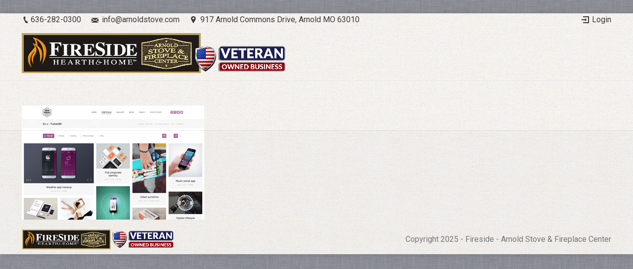

--- FILE ---
content_type: text/html; charset=UTF-8
request_url: https://www.arnoldstove.com/laptop-screen-01-jpg/
body_size: 5862
content:
<!DOCTYPE html>
<!--[if IE 6]>
<html id="ie6" class="ancient-ie old-ie no-js" lang="en-US"
	prefix="og: https://ogp.me/ns#" >
<![endif]-->
<!--[if IE 7]>
<html id="ie7" class="ancient-ie old-ie no-js" lang="en-US"
	prefix="og: https://ogp.me/ns#" >
<![endif]-->
<!--[if IE 8]>
<html id="ie8" class="old-ie no-js" lang="en-US"
	prefix="og: https://ogp.me/ns#" >
<![endif]-->
<!--[if IE 9]>
<html id="ie9" class="old-ie9 no-js" lang="en-US"
	prefix="og: https://ogp.me/ns#" >
<![endif]-->
<!--[if !(IE 6) | !(IE 7) | !(IE 8)  ]><!-->
<html class="no-js" lang="en-US"
	prefix="og: https://ogp.me/ns#" >
<!--<![endif]-->
<head>
	<meta charset="UTF-8" />
		<meta name="viewport" content="width=device-width, initial-scale=1, maximum-scale=1">
		<script type="text/javascript">
function createCookie(a,d,b){if(b){var c=new Date;c.setTime(c.getTime()+864E5*b);b="; expires="+c.toGMTString()}else b="";document.cookie=a+"="+d+b+"; path=/"}function readCookie(a){a+="=";for(var d=document.cookie.split(";"),b=0;b<d.length;b++){for(var c=d[b];" "==c.charAt(0);)c=c.substring(1,c.length);if(0==c.indexOf(a))return c.substring(a.length,c.length)}return null}function eraseCookie(a){createCookie(a,"",-1)}
function areCookiesEnabled(){var a=!1;createCookie("testing","Hello",1);null!=readCookie("testing")&&(a=!0,eraseCookie("testing"));return a}(function(a){var d=readCookie("devicePixelRatio"),b=void 0===a.devicePixelRatio?1:a.devicePixelRatio;areCookiesEnabled()&&null==d&&(createCookie("devicePixelRatio",b,7),1!=b&&a.location.reload(!0))})(window);
</script>	<link rel="profile" href="https://gmpg.org/xfn/11" />
	<link rel="pingback" href="https://www.arnoldstove.com/xmlrpc.php" />
	<!--[if IE]>
	<script src="//html5shiv.googlecode.com/svn/trunk/html5.js"></script>
	<![endif]-->
	<img border="0" src="https://r.turn.com/r/beacon?b2=EYMvhbaM10aV8ao_RC_gecak2K4_Ge7lWPgaBYDX8Oa73iiswlGqQoF7BPRW00WyWt2qQsQz5NfZPZkk0cwQ-w&cid=">
<script>
  (function(i,s,o,g,r,a,m){i['GoogleAnalyticsObject']=r;i[r]=i[r]||function(){
  (i[r].q=i[r].q||[]).push(arguments)},i[r].l=1*new Date();a=s.createElement(o),
  m=s.getElementsByTagName(o)[0];a.async=1;a.src=g;m.parentNode.insertBefore(a,m)
  })(window,document,'script','//www.google-analytics.com/analytics.js','ga');

  ga('create', 'UA-63791443-1', 'auto');
  ga('send', 'pageview');

</script>
<img border="0" src="https://r.turn.com/r/beacon?b2=3cbcHuJK_30CAUC_qI_kD4ttyPl1HK6oYAzxxM3hOBzq0Z9fEUPiat1nU4HtTnYXJd89W5j-2tfQCvvwIckPeg&cid="><title>laptop-screen-01.jpg | Fireside - Arnold Stove &amp; Fireplace</title>

		<!-- All in One SEO 4.1.2.1 -->
		<meta property="og:site_name" content="Fireside - Arnold Stove &amp; Fireplace |" />
		<meta property="og:type" content="article" />
		<meta property="og:title" content="laptop-screen-01.jpg | Fireside - Arnold Stove &amp; Fireplace" />
		<meta property="article:published_time" content="2014-12-19T09:09:40Z" />
		<meta property="article:modified_time" content="2014-12-19T09:09:40Z" />
		<meta name="twitter:card" content="summary" />
		<meta name="twitter:domain" content="www.arnoldstove.com" />
		<meta name="twitter:title" content="laptop-screen-01.jpg | Fireside - Arnold Stove &amp; Fireplace" />
		<script type="application/ld+json" class="aioseo-schema">
			{"@context":"https:\/\/schema.org","@graph":[{"@type":"WebSite","@id":"https:\/\/www.arnoldstove.com\/#website","url":"https:\/\/www.arnoldstove.com\/","name":"Fireside - Arnold Stove & Fireplace","publisher":{"@id":"https:\/\/www.arnoldstove.com\/#organization"}},{"@type":"Organization","@id":"https:\/\/www.arnoldstove.com\/#organization","name":"Fireside - Arnold Stove & Fireplace","url":"https:\/\/www.arnoldstove.com\/"},{"@type":"BreadcrumbList","@id":"https:\/\/www.arnoldstove.com\/laptop-screen-01-jpg\/#breadcrumblist","itemListElement":[{"@type":"ListItem","@id":"https:\/\/www.arnoldstove.com\/#listItem","position":"1","item":{"@type":"WebPage","@id":"https:\/\/www.arnoldstove.com\/","name":"Home","description":"This is one of the hardest messages I\u2019ve ever had to write. As many of you know, our building was devastated by the tornado on March 14. After further review, the damage was determined to be a total loss. Because of that, and after deep consideration,\u2026","url":"https:\/\/www.arnoldstove.com\/"},"nextItem":"https:\/\/www.arnoldstove.com\/laptop-screen-01-jpg\/#listItem"},{"@type":"ListItem","@id":"https:\/\/www.arnoldstove.com\/laptop-screen-01-jpg\/#listItem","position":"2","item":{"@type":"WebPage","@id":"https:\/\/www.arnoldstove.com\/laptop-screen-01-jpg\/","name":"laptop-screen-01.jpg","url":"https:\/\/www.arnoldstove.com\/laptop-screen-01-jpg\/"},"previousItem":"https:\/\/www.arnoldstove.com\/#listItem"}]},{"@type":"Person","@id":"https:\/\/www.arnoldstove.com\/author\/kenarnoldstove-com\/#author","url":"https:\/\/www.arnoldstove.com\/author\/kenarnoldstove-com\/","name":"Ken Moss","image":{"@type":"ImageObject","@id":"https:\/\/www.arnoldstove.com\/laptop-screen-01-jpg\/#authorImage","url":"https:\/\/secure.gravatar.com\/avatar\/90c51b11bade4aed90d2a47463cd73e6?s=96&d=mm&r=g","width":"96","height":"96","caption":"Ken Moss"}},{"@type":"ItemPage","@id":"https:\/\/www.arnoldstove.com\/laptop-screen-01-jpg\/#itempage","url":"https:\/\/www.arnoldstove.com\/laptop-screen-01-jpg\/","name":"laptop-screen-01.jpg | Fireside - Arnold Stove & Fireplace","inLanguage":"en-US","isPartOf":{"@id":"https:\/\/www.arnoldstove.com\/#website"},"breadcrumb":{"@id":"https:\/\/www.arnoldstove.com\/laptop-screen-01-jpg\/#breadcrumblist"},"author":"https:\/\/www.arnoldstove.com\/laptop-screen-01-jpg\/#author","creator":"https:\/\/www.arnoldstove.com\/laptop-screen-01-jpg\/#author","datePublished":"2014-12-19T09:09:40+00:00","dateModified":"2014-12-19T09:09:40+00:00"}]}
		</script>
		<!-- All in One SEO -->

<link rel='dns-prefetch' href='//fonts.googleapis.com' />
<link rel='dns-prefetch' href='//s.w.org' />
<link rel="alternate" type="application/rss+xml" title="Fireside - Arnold Stove &amp; Fireplace &raquo; Feed" href="https://www.arnoldstove.com/feed/" />
<link rel="alternate" type="application/rss+xml" title="Fireside - Arnold Stove &amp; Fireplace &raquo; Comments Feed" href="https://www.arnoldstove.com/comments/feed/" />
		<script type="text/javascript">
			window._wpemojiSettings = {"baseUrl":"https:\/\/s.w.org\/images\/core\/emoji\/12.0.0-1\/72x72\/","ext":".png","svgUrl":"https:\/\/s.w.org\/images\/core\/emoji\/12.0.0-1\/svg\/","svgExt":".svg","source":{"concatemoji":"https:\/\/www.arnoldstove.com\/wp-includes\/js\/wp-emoji-release.min.js?ver=5.4.2"}};
			/*! This file is auto-generated */
			!function(e,a,t){var r,n,o,i,p=a.createElement("canvas"),s=p.getContext&&p.getContext("2d");function c(e,t){var a=String.fromCharCode;s.clearRect(0,0,p.width,p.height),s.fillText(a.apply(this,e),0,0);var r=p.toDataURL();return s.clearRect(0,0,p.width,p.height),s.fillText(a.apply(this,t),0,0),r===p.toDataURL()}function l(e){if(!s||!s.fillText)return!1;switch(s.textBaseline="top",s.font="600 32px Arial",e){case"flag":return!c([127987,65039,8205,9895,65039],[127987,65039,8203,9895,65039])&&(!c([55356,56826,55356,56819],[55356,56826,8203,55356,56819])&&!c([55356,57332,56128,56423,56128,56418,56128,56421,56128,56430,56128,56423,56128,56447],[55356,57332,8203,56128,56423,8203,56128,56418,8203,56128,56421,8203,56128,56430,8203,56128,56423,8203,56128,56447]));case"emoji":return!c([55357,56424,55356,57342,8205,55358,56605,8205,55357,56424,55356,57340],[55357,56424,55356,57342,8203,55358,56605,8203,55357,56424,55356,57340])}return!1}function d(e){var t=a.createElement("script");t.src=e,t.defer=t.type="text/javascript",a.getElementsByTagName("head")[0].appendChild(t)}for(i=Array("flag","emoji"),t.supports={everything:!0,everythingExceptFlag:!0},o=0;o<i.length;o++)t.supports[i[o]]=l(i[o]),t.supports.everything=t.supports.everything&&t.supports[i[o]],"flag"!==i[o]&&(t.supports.everythingExceptFlag=t.supports.everythingExceptFlag&&t.supports[i[o]]);t.supports.everythingExceptFlag=t.supports.everythingExceptFlag&&!t.supports.flag,t.DOMReady=!1,t.readyCallback=function(){t.DOMReady=!0},t.supports.everything||(n=function(){t.readyCallback()},a.addEventListener?(a.addEventListener("DOMContentLoaded",n,!1),e.addEventListener("load",n,!1)):(e.attachEvent("onload",n),a.attachEvent("onreadystatechange",function(){"complete"===a.readyState&&t.readyCallback()})),(r=t.source||{}).concatemoji?d(r.concatemoji):r.wpemoji&&r.twemoji&&(d(r.twemoji),d(r.wpemoji)))}(window,document,window._wpemojiSettings);
		</script>
		<style type="text/css">
img.wp-smiley,
img.emoji {
	display: inline !important;
	border: none !important;
	box-shadow: none !important;
	height: 1em !important;
	width: 1em !important;
	margin: 0 .07em !important;
	vertical-align: -0.1em !important;
	background: none !important;
	padding: 0 !important;
}
</style>
	<link rel='stylesheet' id='wp-block-library-css'  href='https://www.arnoldstove.com/wp-includes/css/dist/block-library/style.min.css?ver=5.4.2' type='text/css' media='all' />
<link rel='stylesheet' id='layerslider-css'  href='https://www.arnoldstove.com/wp-content/plugins/LayerSlider/static/css/layerslider.css?ver=5.6.2' type='text/css' media='all' />
<link rel='stylesheet' id='ls-google-fonts-css'  href='https://fonts.googleapis.com/css?family=Lato:100,300,regular,700,900%7COpen+Sans:300%7CIndie+Flower:regular%7COswald:300,regular,700&#038;subset=latin%2Clatin-ext' type='text/css' media='all' />
<link rel='stylesheet' id='contact-form-7-css'  href='https://www.arnoldstove.com/wp-content/plugins/contact-form-7/includes/css/styles.css?ver=5.3.2' type='text/css' media='all' />
<link rel='stylesheet' id='go-pricing-styles-css'  href='https://www.arnoldstove.com/wp-content/plugins/go_pricing/assets/css/go_pricing_styles.css?ver=3.1.1' type='text/css' media='all' />
<link rel='stylesheet' id='tp_twitter_plugin_css-css'  href='https://www.arnoldstove.com/wp-content/plugins/recent-tweets-widget/tp_twitter_plugin.css?ver=1.0' type='text/css' media='screen' />
<link rel='stylesheet' id='rs-plugin-settings-css'  href='https://www.arnoldstove.com/wp-content/plugins/revslider/public/assets/css/settings.css?ver=5.1' type='text/css' media='all' />
<style id='rs-plugin-settings-inline-css' type='text/css'>
#rs-demo-id {}
</style>
<link rel='stylesheet' id='dt-web-fonts-css'  href='https://fonts.googleapis.com/css?family=Roboto%3A400%2C500&#038;ver=5.4.2' type='text/css' media='all' />
<link rel='stylesheet' id='dt-main-css'  href='https://www.arnoldstove.com/wp-content/themes/dt-the7/css/main.min.css?ver=2.3.6' type='text/css' media='all' />
<!--[if lt IE 9]>
<link rel='stylesheet' id='dt-old-ie-css'  href='https://www.arnoldstove.com/wp-content/themes/dt-the7/css/old-ie.min.css?ver=2.3.6' type='text/css' media='all' />
<![endif]-->
<link rel='stylesheet' id='dt-awsome-fonts-css'  href='https://www.arnoldstove.com/wp-content/themes/dt-the7/css/font-awesome.min.css?ver=2.3.6' type='text/css' media='all' />
<link rel='stylesheet' id='dt-fontello-css'  href='https://www.arnoldstove.com/wp-content/themes/dt-the7/css/fontello/css/fontello.css?ver=2.3.6' type='text/css' media='all' />
<!--[if lt IE 9]>
<link rel='stylesheet' id='dt-custom-old-ie.less-css'  href='https://www.arnoldstove.com/wp-content/uploads/wp-less/dt-the7/css/custom-old-ie-a77fc7ba75.css?ver=2.3.6' type='text/css' media='all' />
<![endif]-->
<link rel='stylesheet' id='dt-main.less-css'  href='https://www.arnoldstove.com/wp-content/uploads/wp-less/dt-the7/css/main-d347e59615.css?ver=2.3.6' type='text/css' media='all' />
<link rel='stylesheet' id='dt-custom.less-css'  href='https://www.arnoldstove.com/wp-content/uploads/wp-less/dt-the7/css/custom-d347e59615.css?ver=2.3.6' type='text/css' media='all' />
<link rel='stylesheet' id='dt-media.less-css'  href='https://www.arnoldstove.com/wp-content/uploads/wp-less/dt-the7/css/media-d68f7e1735.css?ver=2.3.6' type='text/css' media='all' />
<link rel='stylesheet' id='style-css'  href='https://www.arnoldstove.com/wp-content/themes/dt-the7/style.css?ver=2.3.6' type='text/css' media='all' />
<style id='style-inline-css' type='text/css'>
.main{
padding: 100px;
}
.dt-fancy-separator{
    color: #333333;
    font-size: 24px;    
}
p {
   font-size: 16px;    
}
.footer .widget-title{
   font-size: 24px; 
}

.ph-wrap-content{
  background-image: url("https://www.arnoldstove.com/wp-content/uploads/2016/02/bg.jpg");
}


h1{
    font-size: 25px !important;
    line-height: 42px;
    position: relative;
}
h2{
    font-size: 24px !important;
    line-height: 42px;
    position: relative;
}
h1::after, h2::after{
    content: ' ';
    height: 1px;
    border-bottom: 1px solid rgba(119,119,119,0.15);
    position: absolute;
    margin: auto;
    padding-right: 0;
    margin-right: 0;
    top: 0;
    bottom: 0;
    left: 0;
    width: 15%;
}
h1::before, h2::before{
    content: ' ';
    height: 1px;
    border-bottom: 1px solid rgba(119,119,119,0.15);
    position: absolute;
    margin: auto;
    padding-right: 0;
    margin-right: 0;
    top: 0;
    bottom: 0;
    right: 0;
    width: 15%;
}
.layout-masonry h2::after, .layout-masonry h2::before,
.archive h2::after, .archive h2::before{
    border-bottom: 0px solid transparent !important;
}
@media (min-width: 768px) { 
h1::after, h1::before,
h2::after, h2::before{
    width: 30%;
}
}
@media (min-width:  992px) { ... }
@media (min-width:1200px) {
h1::after, h1::before,
h2::after, h2::before{
    width: 30%;
}
}
</style>
<link rel='stylesheet' id='bsf-Defaults-css'  href='https://www.arnoldstove.com/wp-content/uploads/smile_fonts/Defaults/Defaults.css?ver=3.19.9' type='text/css' media='all' />
<link rel='stylesheet' id='wp-add-custom-css-css'  href='https://www.arnoldstove.com?display_custom_css=css&#038;ver=5.4.2' type='text/css' media='all' />
<script type='text/javascript' src='https://www.arnoldstove.com/wp-content/plugins/LayerSlider/static/js/greensock.js?ver=1.11.8'></script>
<script type='text/javascript' src='https://www.arnoldstove.com/wp-includes/js/jquery/jquery.js?ver=1.12.4-wp'></script>
<script type='text/javascript' src='https://www.arnoldstove.com/wp-includes/js/jquery/jquery-migrate.min.js?ver=1.4.1'></script>
<script type='text/javascript' src='https://www.arnoldstove.com/wp-content/plugins/LayerSlider/static/js/layerslider.kreaturamedia.jquery.js?ver=5.6.2'></script>
<script type='text/javascript' src='https://www.arnoldstove.com/wp-content/plugins/LayerSlider/static/js/layerslider.transitions.js?ver=5.6.2'></script>
<script type='text/javascript' src='https://www.arnoldstove.com/wp-content/plugins/revslider/public/assets/js/jquery.themepunch.tools.min.js?ver=5.1'></script>
<script type='text/javascript' src='https://www.arnoldstove.com/wp-content/plugins/revslider/public/assets/js/jquery.themepunch.revolution.min.js?ver=5.1'></script>
<script type='text/javascript'>
/* <![CDATA[ */
var dtLocal = {"passText":"To view this protected post, enter the password below:","moreButtonText":{"loading":"Loading..."},"postID":"35333","ajaxurl":"https:\/\/www.arnoldstove.com\/wp-admin\/admin-ajax.php","contactNonce":"f7303f3101","ajaxNonce":"dcfca5e25d","pageData":"","themeSettings":{"smoothScroll":"off","lazyLoading":false,"accentColor":{"mode":"gradient","color":["#4d71da","#35c4f4"]},"mobileHeader":{"firstSwitchPoint":970},"content":{"responsivenessTreshold":970,"textColor":"#777777","headerColor":"#333333"},"stripes":{"stripe1":{"textColor":"#777777","headerColor":"#333333"},"stripe2":{"textColor":"#f9f9f9","headerColor":"#f9f9f9"},"stripe3":{"textColor":"#2f363d","headerColor":"#2f363d"}}}};
/* ]]> */
</script>
<script type='text/javascript' src='https://www.arnoldstove.com/wp-content/themes/dt-the7/js/above-the-fold.min.js?ver=2.3.6'></script>
<link rel='https://api.w.org/' href='https://www.arnoldstove.com/wp-json/' />
<link rel="EditURI" type="application/rsd+xml" title="RSD" href="https://www.arnoldstove.com/xmlrpc.php?rsd" />
<link rel="wlwmanifest" type="application/wlwmanifest+xml" href="https://www.arnoldstove.com/wp-includes/wlwmanifest.xml" /> 
<meta name="generator" content="WordPress 5.4.2" />
<link rel='shortlink' href='https://www.arnoldstove.com/?p=35333' />
<link rel="alternate" type="application/json+oembed" href="https://www.arnoldstove.com/wp-json/oembed/1.0/embed?url=https%3A%2F%2Fwww.arnoldstove.com%2Flaptop-screen-01-jpg%2F" />
<link rel="alternate" type="text/xml+oembed" href="https://www.arnoldstove.com/wp-json/oembed/1.0/embed?url=https%3A%2F%2Fwww.arnoldstove.com%2Flaptop-screen-01-jpg%2F&#038;format=xml" />
		<script type="text/javascript">
			dtGlobals.logoEnabled = 1;
			dtGlobals.logoURL = 'https://www.arnoldstove.com/wp-content/uploads/2017/03/Fireside-Veteran-Owned-Air-Force-1.png 1x';
			dtGlobals.logoW = '312';
			dtGlobals.logoH = '40';
			smartMenu = 1;
		</script>
		<meta name="generator" content="Powered by WPBakery Page Builder - drag and drop page builder for WordPress."/>
<meta name="generator" content="Powered by Slider Revolution 5.1 - responsive, Mobile-Friendly Slider Plugin for WordPress with comfortable drag and drop interface." />
<noscript><style> .wpb_animate_when_almost_visible { opacity: 1; }</style></noscript></head>

<body data-rsssl=1 class="attachment attachment-template-default single single-attachment postid-35333 attachmentid-35333 attachment-jpeg no-comments image-blur rollover-show-icon boxed-layout accent-gradient srcset-enabled btn-material style-ios boxes-transparent-bg bold-icons phantom-fade wpb-js-composer js-comp-ver-6.6.0 vc_responsive">

<div id="load"><div class="pace pace-active"><div class="pace-activity"></div></div></div>

<div id="page" class="boxed">


<!-- left, center, classic, side -->

		<!-- !Header -->
	<header id="header" class="show-device-logo show-mobile-logo line-decoration logo-left" role="banner"><!-- class="overlap"; class="logo-left", class="logo-center", class="logo-classic" -->

				<!-- !Top-bar -->
		<div id="top-bar" role="complementary" class="text-small full-width-line top-bar-hide">
			<div class="wf-wrap">
				<div class="wf-container-top">
					<div class="wf-table wf-mobile-collapsed">

						
						<div class=" wf-td"><span class="mini-contacts phone">636-282-0300</span><span class="mini-contacts email">info@arnoldstove.com</span><span class="mini-contacts address">917 Arnold Commons Drive, Arnold MO 63010</span></div>
						<div class="right-block wf-td">		<div class="mini-login"><a href="https://www.arnoldstove.com/wp-login.php" class="submit">Login</a></div>
		</div>
					</div><!-- .wf-table -->
				</div><!-- .wf-container-top -->
			</div><!-- .wf-wrap -->
		</div><!-- #top-bar -->
		<div class="wf-wrap ">

			<div class="wf-table">

								<!-- !- Branding -->
				<div id="branding" class="wf-td">

					<a href="https://www.arnoldstove.com/"><img class=" preload-me" srcset="https://www.arnoldstove.com/wp-content/uploads/2017/03/Fireside-Veteran-Owned.png 1x" width="534" height="81"  alt="Fireside - Arnold Stove &amp; Fireplace" /><img class="mobile-logo preload-me" srcset="https://www.arnoldstove.com/wp-content/uploads/2017/03/Fireside-Veteran-Owned-Air-Force-1.png 1x" width="312" height="40"  alt="Fireside - Arnold Stove &amp; Fireplace" /></a>
					<div id="site-title" class="assistive-text">Fireside &#8211; Arnold Stove &amp; Fireplace</div>
					<div id="site-description" class="assistive-text"></div>
				</div>
						<!-- !- Navigation -->
		<nav id="navigation" class="wf-td">
			
				<a href="#show-menu" rel="nofollow" id="mobile-menu" class="accent-bg">
					<span class="menu-open">Menu</span>
					<span class="menu-back">back</span>
					<span class="wf-phone-visible">&nbsp;</span>
				</a>

			
			
		</nav>

			
			</div><!-- .wf-table -->
		</div><!-- .wf-wrap -->

	</header><!-- #masthead -->

	
	
	<div id="main" class="sidebar-none"><!-- class="sidebar-none", class="sidebar-left", class="sidebar-right" -->

		
		<div class="main-gradient"></div>
		<div class="wf-wrap">
			<div class="wf-container-main">

				
	
			<!-- Content -->
			<div id="content" class="content" role="main">

				
					
						<article id="post-35333" class="post-35333 attachment type-attachment status-inherit description-off">

							
							
<img class="alignleft preload-me" src="https://www.arnoldstove.com/wp-content/uploads/2014/12/laptop-screen-01.jpg" width="369" height="231"  alt=""/>

						</article>

						
					
				
			</div><!-- #content -->

			

			</div><!-- .wf-container -->
		</div><!-- .wf-wrap -->
	</div><!-- #main -->

	
	<!-- !Footer -->
	<footer id="footer" class="footer transparent-bg">

		
<!-- !Bottom-bar -->
<div id="bottom-bar" class="full-width-line" role="contentinfo">
	<div class="wf-wrap">
		<div class="wf-container-bottom">
			<div class="wf-table wf-mobile-collapsed">

								<div id="branding-bottom" class="wf-td"><a href="https://www.arnoldstove.com/"><img class=" preload-me" srcset="https://www.arnoldstove.com/wp-content/uploads/2017/03/Fireside-Veteran-Owned-Air-Force-1.png 1x" width="312" height="40"  alt="Fireside - Arnold Stove &amp; Fireplace" /></a></div>
				
				<div class="wf-td">

					
				</div>

				
					<div class="wf-td bottom-text-block">

						<p>Copyright 2025 - Fireside - Arnold Stove &amp; Fireplace Center</p>

					</div>

				
			</div>
		</div><!-- .wf-container-bottom -->
	</div><!-- .wf-wrap -->
</div><!-- #bottom-bar -->
	</footer><!-- #footer -->



	<a href="#" class="scroll-top"></a>

</div><!-- #page -->
<script type='text/javascript'>
/* <![CDATA[ */
var wpcf7 = {"apiSettings":{"root":"https:\/\/www.arnoldstove.com\/wp-json\/contact-form-7\/v1","namespace":"contact-form-7\/v1"}};
/* ]]> */
</script>
<script type='text/javascript' src='https://www.arnoldstove.com/wp-content/plugins/contact-form-7/includes/js/scripts.js?ver=5.3.2'></script>
<script type='text/javascript' src='https://www.arnoldstove.com/wp-content/themes/dt-the7/js/main.min.js?ver=2.3.6'></script>
<script type='text/javascript' src='https://www.arnoldstove.com/wp-includes/js/wp-embed.min.js?ver=5.4.2'></script>
</body>
</html>

--- FILE ---
content_type: text/css
request_url: https://www.arnoldstove.com/wp-content/uploads/wp-less/dt-the7/css/media-d68f7e1735.css?ver=2.3.6
body_size: 4835
content:
@charset "utf-8";
@media screen and (min-width: 800px) {
  .transparent.video-playing #header {
    display: none !important;
  }
  .video-playing .rsHomePorthole .rsCloseVideoBtn {
    top: 30px;
  }
  .overlap.video-playing #main-slideshow,
  .overlap.video-playing #fancy-header,
  .overlap.video-playing .page-title {
    margin-top: 0;
    margin-bottom: 0;
  }
}
@media screen and (max-width: 1024px) {
  .overlap #main-slideshow,
  .overlap #fancy-header,
  .overlap .page-title {
    margin: -50px auto;
  }
  .overlap #fancy-header .wf-wrap {
    padding-top: 50px;
    padding-bottom: 50px;
  }
  .overlap .page-title .wf-wrap {
    padding-top: 30px !important;
    padding-bottom: 30px;
  }
  .overlap #page .ls-defaultskin .ls-bottom-slidebuttons,
  .overlap #page .ls-defaultskin .ls-nav-start,
  .overlap #page .ls-defaultskin .ls-nav-stop,
  .overlap #page .ls-defaultskin .ls-nav-sides {
    top: -67px;
  }
  .overlap #page .ls-defaultskin .ls-bottom-slidebuttons {
    top: -69px;
  }
  .is-webkit.overlap .main-gradient {
    height: 50px;
    margin-top: -49px;
  }
  .is-webkit.overlap #main .wf-wrap {
    top: 0;
  }
  .is-webkit.overlap #main {
    padding-bottom: 50px;
  }
  .overlap #fancy-header.fancy-header .wf-wrap {
    padding-top: 50px;
    padding-bottom: 50px;
  }
}
@media screen and (max-width: 760px) {
  .mobile-paddings.wf-container.iso-container,
  .mobile-paddings.iso-grid.description-on-hover,
  .mobile-paddings.iso-grid.description-under-image.bg-under-post,
  .mobile-paddings.wf-container.iso-container.description-under-image.bg-under-post {
    margin: -10px !important;
  }
  .mobile-paddings .iso-item,
  .mobile-paddings.iso-grid .wf-cell,
  .mobile-paddings.iso-grid.description-under-image.bg-under-post .wf-cell,
  .mobile-paddings.wf-container.iso-container.description-under-image.bg-under-post .wf-cell {
    padding: 10px !important;
  }
  .mobile-paddings.wf-container.iso-container.description-under-image,
  .mobile-paddings.iso-grid.description-under-image {
    margin: -5px -10px 0px !important;
  }
  .full-width-wrap .mobile-paddings.wf-container.iso-container.description-under-image,
  .full-width-wrap .mobile-paddings.iso-grid.description-under-image {
    margin: -5px 10px 0px !important;
  }
  .mobile-paddings.iso-grid.description-under-image .wf-cell,
  .mobile-paddings.wf-container.iso-container.description-under-image .wf-cell {
    padding: 5px 10px 0px !important;
  }
  .scroller-arrow,
  .project-navigation > span,
  .album-content-description,
  .hide-thumb-btn,
  .photo-scroller .ts-wrap.scroller-thumbnails,
  .share-overlay h3 {
    display: none;
  }
  .photo-scroller .btn-cntr,
  .photo-scroller .slide-caption {
    bottom: 5px !important;
  }
  .project-navigation .next-post {
    margin-right: 0;
  }
  .share-overlay .wf-td {
    padding-top: 60px;
  }
  .share-overlay h1 {
    margin-bottom: 30px;
    font-size: 40px;
    line-height: 44px;
  }
  #page .share-overlay .soc-ico a,
  .share-overlay .soc-ico a {
    width: 50px;
    height: 50px;
    margin: 5px;
  }
  .share-overlay .soc-ico a .icon {
    width: 40px;
    height: 40px;
  }
  .dt-fancy-separator {
    width: 100% !important;
  }
  table.shop_table th,
  table.shop_table .product-subtotal {
    display: none;
  }
  table.shop_table tr,
  table.shop_table td,
  .product .variations td {
    display: block;
  }
  table.shop_table td {
    border: none;
    text-align: center !important;
  }
  .cart .product-thumbnail {
    margin: 0 auto;
  }
  table.cart img,
  table.cart .product-thumbnail {
    width: 150px;
  }
  table.shop_table .variation dt {
    float: none;
  }
  table.shop_table tbody tr {
    padding-bottom: 10px;
  }
  .product .variations td {
    text-align: left;
  }
  .product div.images,
  .product div.summary,
  .cart-collaterals .cart_totals,
  .cart-collaterals .shipping_calculator,
  .col2-set .col-1,
  .col2-set .col-2,
  .cart .product-remove,
  form .form-row-first,
  form .form-row-last {
    width: 100%;
    padding-right: 0;
  }
  .shop_table tr {
    border-top: 1px solid;
  }
  table.shop_table {
    border-left: 1px solid;
    border-right: 1px solid;
  }
  .shop_table.my_account_orders {
    border-bottom: 1px solid;
  }
  #reviews ol.commentlist li {
    padding-left: 0;
  }
  #reviews ol.commentlist .comment_container {
    overflow: hidden;
  }
  #reviews .commentlist li img.avatar {
    margin: 5px 25px 10px 0;
  }
  .is-iphone .pp_pic_holder {
    width: 96% !important;
    left: 2% !important;
  }
  .is-iphone .pp_content_container .pp_left {
    padding-left: 0 !important;
  }
  .is-iphone .pp_content_container .pp_right {
    padding-right: 0 !important;
  }
  .is-iphone .pp_content {
    width: 100% !important;
    height: auto !important;
  }
  .is-iphone .pp_fade,
  .pp_hoverContainer {
    width: 100% !important;
    height: 100% !important;
  }
  .is-iphone a.pp_expand,
  a.pp_contract,
  .pp_gallery,
  .pp_top,
  .pp_bottom {
    display: none !important;
  }
  .is-iphone #pp_full_res img {
    width: 100% !important;
    height: auto !important;
  }
  .is-iphone .pp_details {
    width: 100% !important;
  }
  .overlap.video-playing #header {
    display: none !important;
  }
}
@media screen and (max-width: 400px) {
  .entry-author .wf-td,
  .entry-author .alignleft {
    display: block;
  }
  .entry-author .alignleft {
    float: none;
    margin-right: 0;
    text-align: center;
  }
}
@media screen and (max-width: 450px) {
  .woocommerce-result-count {
    float: none;
  }
}
@media screen and (min-width: 970px) {
  .transparent.disabled-transparent-bg #header.content-width-line:not(.logo-side) > .wf-wrap > .wf-table {
    border-bottom: 1px solid #ffffff;
  }
  .transparent.disabled-transparent-bg #header.full-width-line:not(.logo-side) {
    border-bottom: 1px solid #ffffff;
    background: none !important;
  }
  .light-menu #top-bar .wc-ico-cart {
    color: #fff;
  }
  .light-menu #top-bar .wc-ico-cart:hover {
    color: #fff;
  }
  .dark-menu #top-bar .wc-ico-cart {
    color: #222222;
  }
  .dark-menu #top-bar .wc-ico-cart:hover {
    color: #222222;
  }
  .light-icons .light-menu #top-bar .wc-ico-cart:before,
  .light-icons .light-menu .header-bottom-bar .wc-ico-cart:before,
  .light-icons .light-menu .text-near-logo .wc-ico-cart:before,
  .light-icons .light-menu .text-near-menu .wc-ico-cart:before {
    background-image: url("data:image/svg+xml,%3Csvg%20version=%221.1%22%20xmlns=%22http://www.w3.org/2000/svg%22%20xmlns:xlink=%22http://www.w3.org/1999/xlink%22%20x=%220px%22%20y=%220px%22%20width=%2216px%22%20height=%2216px%22%20viewBox=%220%200%2016%2016%22%20enable-background=%22new%200%200%2016%2016%22%20xml:space=%22preserve%22%3E%3Cpath%20fill=%22white%22%20d=%22M12.438,3.896H14L9.854,0.171C9.519-0.06,9.274-0.062,9.011,0.202C8.745,0.469,8.901,0.818,9.167,1.083L12.438,3.896z%20M6.833,1.083c0.266-0.265,0.422-0.615,0.156-0.881C6.726-0.062,6.481-0.06,6.146,0.171L2,3.896h1.562L6.833,1.083z%20M14.9,6l-3,6.9H4.1L1.1,6h13.025%20M16,5.813L16,5.813V4.9H0v0.913v0.008C0.342,7.018,3.5,14,3.5,14l0,0h9%22/%3E%3C/svg%3E");
  }
  .bold-icons .light-menu #top-bar .wc-ico-cart:before,
  .bold-icons .light-menu .header-bottom-bar .wc-ico-cart:before,
  .bold-icons .light-menu .text-near-logo .wc-ico-cart:before,
  .bold-icons .light-menu .text-near-menu .wc-ico-cart:before {
    background-image: url("data:image/svg+xml,%3Csvg%20version=%221.1%22%20xmlns=%22http://www.w3.org/2000/svg%22%20xmlns:xlink=%22http://www.w3.org/1999/xlink%22%20x=%220px%22%20y=%220px%22%20width=%2216px%22%20height=%2216px%22%20viewBox=%220%200%2016%2016%22%20enable-background=%22new%200%200%2016%2016%22%20xml:space=%22preserve%22%3E%3Cpath%20fill=%22white%22%20d=%22M12.328,3.921l1.875-0.031L10,0.171C9.666-0.06,9.273-0.063,9.01,0.201C8.744,0.467,8.781,0.828,9.047,1.093L12.328,3.921z%20M6.922,1.124c0.266-0.265,0.332-0.658,0.067-0.923C6.726-0.063,6.272-0.013,5.938,0.218L1.875,3.89l1.812,0.016L6.922,1.124z%20M16,5.811L16,5.811V4.898H0v0.913v0.008c0.342,1.197,3.9,8.081,3.9,8.081H4h8.1%22/%3E%3C/svg%3E");
  }
  .light-icons .dark-menu #top-bar .wc-ico-cart:before,
  .light-icons .dark-menu .header-bottom-bar .wc-ico-cart:before,
  .light-icons .dark-menu .text-near-logo .wc-ico-cart:before,
  .light-icons .dark-menu .text-near-menu .wc-ico-cart:before {
    background-image: url("data:image/svg+xml,%3Csvg%20version=%221.1%22%20xmlns=%22http://www.w3.org/2000/svg%22%20xmlns:xlink=%22http://www.w3.org/1999/xlink%22%20x=%220px%22%20y=%220px%22%20width=%2216px%22%20height=%2216px%22%20viewBox=%220%200%2016%2016%22%20enable-background=%22new%200%200%2016%2016%22%20xml:space=%22preserve%22%3E%3Cpath%20fill=%22rgba(34,34,34,0.99)%22%20d=%22M12.438,3.896H14L9.854,0.171C9.519-0.06,9.274-0.062,9.011,0.202C8.745,0.469,8.901,0.818,9.167,1.083L12.438,3.896z%20M6.833,1.083c0.266-0.265,0.422-0.615,0.156-0.881C6.726-0.062,6.481-0.06,6.146,0.171L2,3.896h1.562L6.833,1.083z%20M14.9,6l-3,6.9H4.1L1.1,6h13.025%20M16,5.813L16,5.813V4.9H0v0.913v0.008C0.342,7.018,3.5,14,3.5,14l0,0h9%22/%3E%3C/svg%3E");
  }
  .bold-icons .dark-menu #top-bar .wc-ico-cart:before,
  .bold-icons .dark-menu .header-bottom-bar .wc-ico-cart:before,
  .bold-icons .dark-menu .text-near-logo .wc-ico-cart:before,
  .bold-icons .dark-menu .text-near-menu .wc-ico-cart:before {
    background-image: url("data:image/svg+xml,%3Csvg%20version=%221.1%22%20xmlns=%22http://www.w3.org/2000/svg%22%20xmlns:xlink=%22http://www.w3.org/1999/xlink%22%20x=%220px%22%20y=%220px%22%20width=%2216px%22%20height=%2216px%22%20viewBox=%220%200%2016%2016%22%20enable-background=%22new%200%200%2016%2016%22%20xml:space=%22preserve%22%3E%3Cpath%20fill=%22rgba(34,34,34,0.99)%22%20d=%22M12.328,3.921l1.875-0.031L10,0.171C9.666-0.06,9.273-0.063,9.01,0.201C8.744,0.467,8.781,0.828,9.047,1.093L12.328,3.921z%20M6.922,1.124c0.266-0.265,0.332-0.658,0.067-0.923C6.726-0.063,6.272-0.013,5.938,0.218L1.875,3.89l1.812,0.016L6.922,1.124z%20M16,5.811L16,5.811V4.898H0v0.913v0.008c0.342,1.197,3.9,8.081,3.9,8.081H4h8.1%22/%3E%3C/svg%3E");
  }
  .header-side-left.footer-overlap:not(.sticky-header) #footer {
    padding-left: 280px;
    margin-left: -280px;
  }
  .header-side-right.footer-overlap:not(.sticky-header) #footer {
    padding-right: 280px;
    margin-right: -280px;
  }
}
@media screen and (min-width: 970px) {
  #top-bar.line-mobile.full-width-line,
  .transparent #header.line-mobile.full-width-line {
    border-bottom: none !important;
  }
  #header.line-mobile.full-width-line .navigation-holder {
    border-top: none;
  }
}
@media screen and (max-width: 750px) {
  #main .wf-wrap,
  .page-title .wf-wrap {
    padding: 0 20px;
  }
  #main-slideshow.fixed {
    padding: 20px;
  }
  #main-slideshow.fixed > .royalSlider,
  #main-slideshow.fixed .three-d-slider {
    max-width: 1240px;
  }
  #header .wf-wrap,
  .header-side-left #header.logo-side .wf-wrap,
  .header-side-right #header.logo-side .wf-wrap {
    padding-right: 20px;
    padding-left: 20px;
  }
  .footer .wf-wrap {
    padding: 0 20px;
  }
  .sidebar-right .sidebar,
  .sidebar-left .sidebar,
  .sidebar-divider-off.sidebar-right .sidebar,
  .sidebar-divider-off.sidebar-left .sidebar {
    padding-right: 20px;
    padding-left: 20px;
  }
}
@media screen and (max-width: 970px) {
  .transparent:not(.photo-scroller-album) #header {
    position: relative;
  }
  .transparent #header:not(.logo-side),
  .overlap #header,
  .transparent #header.content-width-line:not(.logo-side),
  .transparent.disabled-transparent-bg #header:not(.logo-side) {
    background: #ffffff url('../../../../uploads/2016/02/bg.jpg') repeat center top !important;
    -webkit-box-shadow: 0 1px 4px 0 rgba(0,0,0,0.1);
    box-shadow: 0 1px 4px 0 rgba(0,0,0,0.1);
  }
  .overlap .rsHomePorthole .rsCapt {
    bottom: 45px;
  }
  #header.logo-side .mCSB_container > .wf-wrap {
    padding-bottom: 0 !important;
  }
  #top-bar.top-bar-disabled {
    display: none;
  }
  .is-webkit.overlap .main-gradient {
    height: 0;
    margin-top: 0;
  }
  .overlap #main-slideshow,
  .overlap #fancy-header,
  .overlap .page-title {
    margin: 0 auto;
  }
  .is-webkit.overlap #main .wf-wrap {
    top: 0;
  }
  .is-webkit.overlap #main {
    padding-bottom: 50px;
  }
  .header-side-left #page {
    padding-left: 0 !important;
  }
  .header-side-right #page {
    padding-right: 0 !important;
  }
  .header-side-left #header .wf-table,
  .header-side-right #header .wf-table {
    display: table;
  }
  .header-side-left #header .wf-td,
  .header-side-right #header .wf-td {
    display: table-cell;
  }
  #top-bar .wf-container-top {
    padding-top: 10px;
    padding-bottom: 3px;
  }
  .header-side-left #branding,
  .header-side-right #branding {
    text-align: left;
  }
  .dt-style-um #dl-menu.wf-mobile-visible {
    display: none !important;
  }
  .logo-classic #megaMenu,
  .logo-center #megaMenu {
    padding-right: 0;
  }
  nav {
    display: table-cell;
    vertical-align: middle;
    text-align: right;
  }
  .ubermenu-responsive-toggle,
  .ubermenu-sticky-toggle-wrapper {
    text-align: center;
  }
  #dl-menu.wf-mobile-visible,
  #mobile-menu {
    display: inline-block;
  }
  #header.logo-side .wf-wrap {
    padding-left: 44px;
    padding-right: 44px;
  }
  #header.show-device-logo #branding {
    padding-top: 15px;
    padding-bottom: 15px;
  }
  .show-device-logo #branding img {
    display: none;
  }
  .show-device-logo #branding img.mobile-logo,
  .logo-classic .wf-table,
  .logo-classic .wf-td {
    display: block;
  }
  .logo-classic.show-device-logo #branding img.mobile-logo,
  .logo-center.show-device-logo #branding img.mobile-logo,
  .logo-side.show-device-logo #branding img.mobile-logo {
    display: inline-block;
    text-align: center;
  }
  .transparent #header.full-width-line:not(.logo-side) {
    border-bottom: none;
  }
  #top-bar {
    padding-bottom: 26px;
  }
  #top-bar.line-content {
    padding-bottom: 0;
  }
  #top-bar.line-content .wf-container-top {
    position: relative;
    padding-bottom: 20px;
  }
  #top-bar .top-bar-arrow {
    position: absolute;
    display: block;
    bottom: 0;
    left: 0;
    width: 100%;
    height: 26px;
    content: "";
    background-position: center center;
    background-repeat: no-repeat;
    -webkit-box-sizing: border-box;
    -moz-box-sizing: border-box;
    -ms-box-sizing: border-box;
    -o-box-sizing: border-box;
    box-sizing: border-box;
  }
  #top-bar .top-bar-arrow:before {
    position: absolute;
    left: 50%;
    bottom: 8px;
    margin-left: -7px;
    width: 0;
    height: 0;
    content: "";
  }
  #top-bar .top-bar-arrow:not(.act):before {
    border-left: 7px solid transparent;
    border-right: 7px solid transparent;
    border-bottom: 8px solid red;
    border-bottom-color: #3a3a3a;
  }
  #top-bar .top-bar-arrow.act:before {
    border-left: 7px solid transparent;
    border-right: 7px solid transparent;
    border-top: 8px solid red;
    border-top-color: #3a3a3a;
  }
  #top-bar .top-bar-arrow:hover {
    cursor: pointer;
  }
  #main-nav.wf-mobile-hidden,
  .logo-left #navigation #main-nav.wf-mobile-hidden,
  #phantom,
  #top-bar .mini-nav ul {
    display: none;
  }
  #top-bar,
  .logo-classic #branding,
  .logo-classic #dl-menu {
    text-align: center;
  }
  .logo-center.line-content #navigation,
  .logo-classic.line-content #navigation,
  .logo-classic.full-width-line .navigation-holder,
  .logo-center.full-width-line .navigation-holder {
    border: none !important;
  }
  .logo-classic nav:before,
  .logo-classic nav:after {
    display: none;
  }
  .mini-nav select,
  .menu-select,
  #top-bar .wf-td {
    display: inline-block;
  }
  #top-bar .menu-select {
    position: relative;
    opacity: 1;
    visibility: visible;
  }
  .right-block .soc-ico,
  .logo-center #dl-menu.wf-mobile-visible,
  .logo-center #mobile-menu,
  .logo-classic #dl-menu.wf-mobile-visible,
  .logo-classic #mobile-menu {
    display: block;
  }
  #header.line-decoration.logo-center,
  #header.line-decoration.logo-classic {
    border-bottom: none;
  }
  .logo-center #mobile-menu,
  .logo-classic #mobile-menu {
    margin: 0 -20px;
  }
  .logo-classic .dl-menuwrapper .dl-container > ul,
  .logo-classic .dl-submenu,
  .logo-center .dl-menuwrapper .dl-container > ul,
  .logo-center .dl-submenu {
    left: 0;
    margin: 0 auto;
  }
  #top-bar.top-bar-empty {
    visibility: visible;
    position: relative;
  }
  #top-bar.mobile-top-bar-empty {
    display: none;
    visibility: hidden;
  }
  #top-bar .mini-login,
  #top-bar .mini-search,
  #top-bar .shopping-cart,
  #top-bar .mini-contacts,
  #header #top-bar .soc-ico,
  #top-bar .text-area,
  #top-bar .mini-nav {
    margin: 5px 10px !important;
  }
  .right-block .soc-ico {
    margin-top: 5px;
    margin-bottom: 10px;
    margin-left: 0;
  }
  #top-bar .soc-ico a {
    float: none;
    display: inline-block;
    vertical-align: middle;
  }
  .header-side-left #header,
  .header-side-right #header {
    position: relative;
    top: 0 !important;
    left: 0 !important;
    width: 100% !important;
    margin-left: 0;
    margin-right: 0;
  }
  .header-side-left #header.line-decoration,
  .header-side-right #header.line-decoration {
    border: none;
    border-bottom: 1px solid #e9e9e9;
  }
  .header-side-left.footer-overlap #footer {
    padding-left: 0;
    margin-left: 0;
  }
  .header-side-right.footer-overlap #footer {
    padding-right: 0;
    margin-right: 0;
  }
  .header-side-content {
    height: auto !important;
  }
  #header.logo-classic .navigation-holder,
  #header.logo-center .navigation-holder {
    background: none;
    border: none;
  }
  #top-bar .top-text-near-menu,
  #top-bar .top-text-near-logo,
  .top-header-bottom-bar {
    display: inline-block !important;
  }
  #top-bar .right-block {
    text-align: center;
  }
  #top-bar > span {
    display: block !important;
  }
  #header .header-bottom-bar,
  #header .text-near-menu,
  #header .text-near-logo,
  #header.logo-left > .wf-wrap .wf-td.text-near-menu,
  .logo-center #navigation .wf-td.text-near-menu {
    display: none !important;
  }
  .logo-center .navigation-holder > .wf-wrap,
  .logo-classic .navigation-holder > .wf-wrap,
  .logo-classic #branding {
    padding-left: 0;
    padding-right: 0;
  }
  .logo-center #mobile-menu,
  .logo-classic #mobile-menu {
    -webkit-border-radius: 0px;
    -moz-border-radius: 0px;
    -ms-border-radius: 0px;
    -o-border-radius: 0px;
    border-radius: 0px;
  }
  .footer-overlap .footer {
    width: 100% !important;
  }
  #fancy-header,
  .page-title {
    min-height: 100% !important;
  }
  #page #fancy-header > .wf-wrap,
  .page-title .wf-container-title {
    display: table;
    width: 100%;
  }
  .page-title .wf-container-title,
  #fancy-header .wf-wrap {
    padding-top: 20px !important;
    padding-bottom: 20px !important;
  }
  .page-title.disabled-bg .wf-wrap {
    padding-top: 0;
    padding-bottom: 0;
  }
  .page-title > .wf-wrap {
    padding-top: 0 !important;
  }
  .fancy-header .wf-table,
  .fancy-header .wf-td,
  .page-title .wf-table,
  .page-title .wf-td {
    display: block;
    width: 100%;
    text-align: center;
  }
  .fancy-header .wf-table,
  .page-title .wf-table {
    height: auto !important;
  }
  #fancy-header .wf-table,
  .page-title .wf-table {
    display: table-cell;
    vertical-align: middle;
  }
  .page-title.disabled-bg .wf-table {
    vertical-align: bottom;
  }
  .page-title.title-right h1,
  .page-title.title-left .hr-breadcrumbs,
  .title-left .breadcrumbs,
  .content-right.fancy-header .wf-td,
  .page-title.content-right .wf-td,
  .page-title.content-left .wf-td,
  .page-title.content-right .wf-td {
    text-align: center;
  }
  .title-left .breadcrumbs,
  .page-title.title-left .hr-breadcrumbs {
    float: none;
  }
  .breadcrumbs {
    margin-bottom: 10px;
  }
  .breadcrumbs.breadcrumbs-bg {
    margin-top: 10px;
  }
  .title-right .breadcrumbs {
    margin: 10px 0 10px 0;
  }
  .fancy-header .hgroup,
  .page-title .hgroup {
    padding-bottom: 5px;
  }
  .breadcrumbs-off .hgroup {
    padding-bottom: 5px;
  }
  .title-right .hgroup {
    padding: 0 0 5px 0;
  }
  .title-right.breadcrumbs-off .hgroup {
    padding-top: 5px;
  }
  .page-title.title-left.disabled-bg h1 {
    margin: 5px 0;
  }
  .title-left.disabled-bg .breadcrumbs {
    margin-bottom: 0;
  }
  #navigation {
    height: auto !important;
  }
}
@media screen and (max-width: 200px) {
  .header-side-left #header .wf-table,
  .header-side-right #header .wf-table,
  .header-side-left #header .wf-td,
  .header-side-right #header .wf-td,
  nav,
  #dl-menu.wf-mobile-visible,
  #mobile-menu,
  .logo-left .wf-td,
  #top-bar .wf-table,
  #top-bar .wf-td {
    display: block;
  }
  #header.line-decoration {
    border-bottom: none;
  }
  .transparent #header.content-width-line:not(.logo-side) > .wf-wrap > .wf-table {
    border-bottom: none;
  }
  .mini-contacts {
    white-space: normal;
  }
  .dl-menuwrapper .dl-container > .dl-menu,
  .dl-submenu {
    max-width: 100%;
    left: 0;
    margin: 0 auto;
  }
  .logo-center.full-width-line .navigation-holder,
  .logo-center.solid-bg .navigation-holder {
    margin-left: 0;
    margin-right: 0;
  }
  .header-side-left #branding,
  .header-side-right #branding,
  #mobile-menu,
  .logo-left #branding,
  .ubermenu-responsive-toggle,
  .ubermenu-sticky-toggle-wrapper {
    text-align: center;
  }
  .show-mobile-logo #branding,
  #header.show-device-logo.show-mobile-logo #branding {
    padding-top: 15px;
    padding-bottom: 15px;
  }
  #header.show-device-logo #branding {
    padding-top: 15px;
    padding-bottom: 15px;
  }
  .show-mobile-logo #branding img,
  .show-device-logo #branding img.mobile-logo,
  .logo-side.show-device-logo #branding img.mobile-logo,
  .show-mobile-logo.show-device-logo #branding img,
  .show-mobile-logo.logo-side.show-device-logo #branding img,
  .logo-classic.show-device-logo.show-mobile-logo #branding img,
  .logo-center.show-device-logo.show-mobile-logo #branding img,
  .logo-classic.show-device-logo #branding img.mobile-logo,
  .logo-center.show-device-logo #branding img.mobile-logo {
    display: none;
  }
  .show-mobile-logo #branding img.mobile-logo,
  .show-mobile-logo.show-device-logo #branding img.mobile-logo,
  .show-device-logo #branding img,
  .logo-side.show-device-logo #branding img,
  .logo-classic.show-device-logo #branding img,
  .logo-center.show-device-logo #branding img {
    display: inline-block;
  }
  .header-side-left #page #header .wf-wrap,
  .header-side-right #page #header .wf-wrap,
  .logo-left #branding,
  #page #header > .wf-wrap,
  .logo-center .navigation-holder > .wf-wrap,
  .logo-classic .navigation-holder > .wf-wrap {
    padding-left: 0;
    padding-right: 0;
  }
  #mobile-menu {
    -webkit-border-radius: 0px;
    -moz-border-radius: 0px;
    -ms-border-radius: 0px;
    -o-border-radius: 0px;
    border-radius: 0px;
  }
}
@media screen and (max-width: 970px) {
  #main .wf-mobile-hidden,
  .filter-extras {
    display: none;
  }
  #main .wf-mobile-visible {
    display: block;
  }
  .content .wf-table.wf-mobile-collapsed,
  .content .wf-mobile-collapsed .wf-tr,
  .content .wf-mobile-collapsed .wf-td {
    display: block;
  }
  .table-standard {
    overflow: scroll;
  }
  .content .wf-1,
  .content .wf-1-2,
  .content .wf-2-4,
  .content .wf-1-3,
  .content .wf-2-3,
  .content .wf-1-4,
  .content .wf-3-4,
  .content .wf-1-5,
  .content [class*="wf-span-"] {
    width: 100%;
  }
  li.comment,
  li.pingback {
    padding-left: 0;
  }
  .children li.comment,
  .children li.pingback {
    padding-left: 30px;
  }
  .reply,
  .comment-meta {
    float: none;
  }
  .comment-author {
    margin-top: 20px;
  }
  .comment-author .avatar,
  .comment-author .rollover {
    margin: 5px 25px 20px 0;
  }
  .commentlist .comment > article:before {
    display: none;
  }
  .box-style-table .shortcode-action-container {
    display: block;
    margin-top: 20px;
    margin-bottom: 0;
    padding-left: 0;
    overflow: hidden;
  }
  .shortcode-action-box.box-style-table {
    display: block;
  }
  .box-style-table .action-button .dt-btn {
    float: left;
  }
}
@media screen and (max-width: 1100px) {
  .floating-content {
    top: 0 !important;
  }
}
@media screen and (max-width: 970px) {
  .sidebar-right .content,
  .sidebar-left .content {
    width: 100%;
    padding-right: 22px;
    padding-left: 22px;
  }
  .sidebar-right .sidebar,
  .sidebar-left .sidebar {
    border: none;
  }
  .sidebar-right .sidebar,
  .sidebar-left .sidebar,
  .sidebar-divider-off.sidebar-right .sidebar,
  .sidebar-divider-off.sidebar-left .sidebar,
  .sidebar-right .sidebar.solid-bg,
  .sidebar-left .sidebar.solid-bg,
  .sidebar-right .sidebar.bg-under-widget,
  .sidebar-left .sidebar.bg-under-widget {
    width: 100%;
    margin-right: 0;
    margin-left: 0;
    padding-right: 22px;
    padding-left: 22px;
  }
  .mobile-hide-sidebar .sidebar {
    display: none;
  }
  .sidebar {
    padding-top: 50px;
  }
  .content,
  .sidebar,
  .project-even .alignleft,
  .project-even ul.royalSlider.alignleft {
    width: 100%;
  }
  .layout-list .blog-content,
  .layout-list .blog-media,
  .layout-list .project-list-content,
  .layout-list .project-list-media {
    float: none;
    width: 100% !important;
  }
  .layout-list .buttons-on-img,
  .layout-list .project-even .buttons-on-img {
    margin-left: 0;
    margin-right: 0;
  }
  .blog.layout-list .post .alignleft {
    margin-right: 0;
    margin-left: 0;
  }
  .style-material-design .project-even .fancy-date a,
  .style-material-design .right-aligned.fancy-date a {
    right: auto;
    left: 10px;
  }
}
@media screen and (max-width: 970px) {
  .footer .widget {
    width: 100%;
  }
  .mobile-hide-footer #footer > .wf-wrap {
    display: none;
  }
  .footer-overlap .page-inner {
    margin-bottom: 0 !important;
  }
  .footer-overlap .footer {
    position: relative !important;
    left: 0 !important;
  }
  #bottom-bar .wf-table,
  #bottom-bar .wf-td {
    display: block;
    text-align: center;
  }
  #bottom-bar .wf-table {
    height: auto;
  }
  #bottom-bar .wf-td {
    margin: 5px 0;
  }
  .wf-container-bottom {
    padding: 10px 0;
  }
  #branding-bottom,
  #bottom-bar .wf-float-left,
  #bottom-bar .wf-float-right {
    display: block;
    float: none;
    width: auto;
    padding-left: 0;
    padding-right: 0;
    margin-right: auto;
    margin-left: auto;
    text-align: center;
  }
  #bottom-bar .mini-nav ul {
    display: none;
  }
  #bottom-bar .mini-nav select,
  #bottom-bar .menu-select {
    display: inline-block;
  }
  #bottom-bar .menu-select {
    position: relative;
    opacity: 1;
    visibility: visible;
  }
}
@media only screen and (max-width: 960px) {
  .header-side-left .mega-full-width > .sub-nav,
  .header-side-left .mega-auto-width > .sub-nav {
    max-width: 767px;
    left: 0;
    top: auto !important;
    padding-left: 0;
  }
  .header-side-right .mega-full-width > .sub-nav,
  .header-side-right .mega-auto-width > .sub-nav {
    max-width: 767px;
    right: 0;
    top: auto !important;
    padding-right: 0;
  }
}
@media (max-width: 480px) {
  #main .tab-style-one.wpb_content_element .wpb_tour_tabs_wrapper,
  #main .tab-style-three.wpb_content_element .wpb_tour_tabs_wrapper,
  #main #content .tab-style-one.wpb_content_element .wpb_tabs_nav,
  #main #content .tab-style-three.wpb_content_element .wpb_tabs_nav,
  #main .wpb_tour.wpb_tour.tab-style-one .wpb_tour_tabs_wrapper .wpb_tab,
  #main .wpb_tour.wpb_tour.tab-style-three .wpb_tour_tabs_wrapper .wpb_tab,
  #main #content .wpb_tour.tab-style-one.wpb_content_element .wpb_tabs_nav,
  #main #content .wpb_tour.tab-style-three.wpb_content_element .wpb_tabs_nav,
  #main #content .wpb_tour.tab-style-two.wpb_content_element .wpb_tabs_nav,
  #main .wpb_tour.tab-style-one .wpb_tour_tabs_wrapper .wpb_tab,
  #main .wpb_tour.tab-style-three .wpb_tour_tabs_wrapper .wpb_tab,
  #main .wpb_tour.tab-style-two .wpb_tour_tabs_wrapper .wpb_tab {
    display: block;
  }
  #main .wpb_tour.tab-style-one.wpb_content_element .wpb_tour_tabs_wrapper,
  #main .wpb_tour.tab-style-three.wpb_content_element .wpb_tour_tabs_wrapper,
  #main .wpb_tour.tab-style-two.wpb_content_element .wpb_tour_tabs_wrapper {
    display: block !important;
  }
  .wpb_tour.tab-style-one.wpb_content_element .wpb_tour_tabs_wrapper .wpb_tab {
    padding-top: 0;
  }
  .wpb_tour.tab-style-one .wpb_tabs_nav,
  .wpb_tour.tab-style-three .wpb_tabs_nav,
  .style-ios .tab-style-two.wpb_tour .wpb_tabs_nav {
    border-right: none;
  }
  .wpb_tour.tab-style-one.wpb_content_element .wpb_tour_tabs_wrapper .wpb_tab,
  .wpb_tour.tab-style-three .wpb_tour_tabs_wrapper .wpb_tab {
    padding-left: 0;
  }
}
@media only screen and (min-device-width: 768px) and (max-device-width: 1024px) {
  body:after {
    content: 'tablet';
    display: none;
  }
}
@media screen and (max-width: 760px),screen and (max-height: 300px) {
  body:after {
    content: 'phone';
    display: none;
  }
}
@media screen and (max-width: 1024px) {
  .overlap .rsHomePorthole .rsCapt {
    bottom: 45px;
  }
}
@media screen and (max-width: 800px) {
  .rsHomePorthole .rsCapt {
    bottom: 25px;
  }
  .overlap .rsHomePorthole .rsCapt {
    bottom: 45px;
  }
}
@media screen and (min-width: 0px) and (max-width: 760px) {
  .rsHomePorthole .rsThumbs {
    display: none;
  }
  .rsHomePorthole .rsCapt {
    padding: 0 20px;
    bottom: 15px;
  }
  .overlap .rsHomePorthole .rsCapt {
    bottom: 15px;
  }
}
@media screen and (max-width: 1200px) {
  .rsHomePorthole .rsPlayBtn,
  .rsHomePorthole .rsCLink {
    height: 50px;
    margin-left: -25px;
    margin-top: -25px;
    width: 50px;
  }
  .rsHomePorthole .rsPlayBtnIcon {
    width: 50px;
    height: 50px;
    background-size: 30px 30px;
  }
  .rsHomePorthole .rsCLink {
    background-size: 24px 24px;
  }
  .rsHomePorthole .rsBtnCenterer.with-link {
    margin: -25px 0 0 -60px;
  }
  .rsHomePorthole .with-link .rsCLink,
  .rsHomePorthole .with-link .rsPlayBtn {
    position: relative;
    top: 0;
    left: 0;
    display: inline-block;
    margin: 0 5px;
  }
}


--- FILE ---
content_type: text/plain
request_url: https://www.google-analytics.com/j/collect?v=1&_v=j102&a=1809513816&t=pageview&_s=1&dl=https%3A%2F%2Fwww.arnoldstove.com%2Flaptop-screen-01-jpg%2F&ul=en-us%40posix&dt=laptop-screen-01.jpg%20%7C%20Fireside%20-%20Arnold%20Stove%20%26%20Fireplace&sr=1280x720&vp=1280x720&_u=IEBAAEABAAAAACAAI~&jid=1570771239&gjid=1739112099&cid=1631894262.1769118688&tid=UA-63791443-1&_gid=653812028.1769118688&_r=1&_slc=1&z=1572382632
body_size: -451
content:
2,cG-L9SFSPRYJT